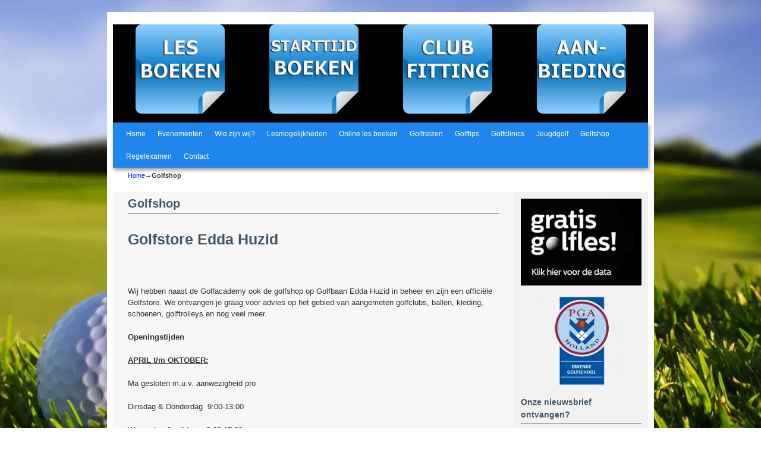

--- FILE ---
content_type: text/html; charset=utf-8
request_url: https://eddahuzid-golfacademy.nl/golfstore-eddahuzid/
body_size: 8382
content:
<!DOCTYPE html>
<html lang="en-US">
<head>
  <meta charset="utf-8">
  <meta name="viewport" content="width=device-width, initial-scale=1.0, maximum-scale=2.0, user-scalable=yes">
  <title>Golfstore Edda Huzid | Advies en kwaliteit in een "on course" golfshop</title>
  <link rel="profile" href="https://gmpg.org/xfn/11">
  <link rel="pingback" href="/xmlrpc.php">
  <script type="text/javascript">
  var weaverIsMobile=false;var weaverIsSimMobile=false;var weaverIsStacked=false;var weaverThemeWidth=900;var weaverMenuThreshold=640;var weaverHideMenuBar=false;var weaverMobileDisabled=false;var weaverFlowToBottom=false;var weaverHideTooltip=false;var weaverUseSuperfish=false;
  </script>
  <meta name="description" content="Zoek je een golfstore? | Wil je goedkope golfclubs kopen? | Op Edda Huzid krijg je goed advies en een scherpe prijs.| Golfsets uitproberen kan ook.">
  <link rel="canonical" href="/golfstore-eddahuzid/">
  <script type="application/ld+json">
  {"@context":"http:\/\/schema.org","@type":"WebSite","url":"http:\/\/eddahuzid-golfacademy.nl\/","name":""}
  </script>
  <link rel="alternate" type="application/rss+xml" title=" » Feed" href="/feed/">
  <link rel="alternate" type="application/rss+xml" title=" » Comments Feed" href="/comments/feed/">
  <script type="text/javascript">
                        window._wpemojiSettings = {"baseUrl":"http:\/\/s.w.org\/images\/core\/emoji\/72x72\/","ext":".png","source":{"concatemoji":"http:\/\/eddahuzid-golfacademy.nl\/wp-includes\/js\/wp-emoji-release.min.js"}};
                        !function(a,b,c){function d(a){var c=b.createElement("canvas"),d=c.getContext&&c.getContext("2d");return d&&d.fillText?(d.textBaseline="top",d.font="600 32px Arial","flag"===a?(d.fillText(String.fromCharCode(55356,56812,55356,56807),0,0),c.toDataURL().length>3e3):(d.fillText(String.fromCharCode(55357,56835),0,0),0!==d.getImageData(16,16,1,1).data[0])):!1}function e(a){var c=b.createElement("script");c.src=a,c.type="text/javascript",b.getElementsByTagName("head")[0].appendChild(c)}var f,g;c.supports={simple:d("simple"),flag:d("flag")},c.DOMReady=!1,c.readyCallback=function(){c.DOMReady=!0},c.supports.simple&&c.supports.flag||(g=function(){c.readyCallback()},b.addEventListener?(b.addEventListener("DOMContentLoaded",g,!1),a.addEventListener("load",g,!1)):(a.attachEvent("onload",g),b.attachEvent("onreadystatechange",function(){"complete"===b.readyState&&c.readyCallback()})),f=c.source||{},f.concatemoji?e(f.concatemoji):f.wpemoji&&f.twemoji&&(e(f.twemoji),e(f.wpemoji)))}(window,document,window._wpemojiSettings);
  </script>
  <style type="text/css">
  img.wp-smiley,
  img.emoji {
        display: inline !important;
        border: none !important;
        box-shadow: none !important;
        height: 1em !important;
        width: 1em !important;
        margin: 0 .07em !important;
        vertical-align: -0.1em !important;
        background: none !important;
        padding: 0 !important;
  }
  </style>
  <link rel="stylesheet" id="dcwp_plugin_admin_dcsmt_css-css" href="/wp-content/plugins/social-media-tabs/css/admin.css" type="text/css" media="all">
  <link rel="stylesheet" id="weaverii-main-style-sheet-css" href="/wp-content/themes/weaver-ii/style.min.css" type="text/css" media="all">
  <link rel="stylesheet" id="weaverii-mobile-style-sheet-css" href="/wp-content/themes/weaver-ii/style-mobile.min.css" type="text/css" media="all">
  <script type="text/javascript" src="/wp-includes/js/jquery/jquery.js"></script>
  <script type="text/javascript" src="/wp-includes/js/jquery/jquery-migrate.min.js"></script>
  <script type="text/javascript" src="/wp-content/plugins/social-media-tabs/js/jquery.dcsmt.1.0.js"></script>
  <link rel="EditURI" type="application/rsd+xml" title="RSD" href="/xmlrpc.php">
  <link rel="wlwmanifest" type="application/wlwmanifest+xml" href="/wp-includes/wlwmanifest.xml">
  <link rel="shortlink" href="/?p=499">
  <style type="text/css">



                        .social_facebook_ftgssbfw_share_buttons_container{

                                position: relative; 

                                width: 100%; 
                                height: 180px; 

                                padding-top: 15px;

                                background: transparent;

                                border: none 1px #000000;       /*  Option */

                                font-family: arial,helvetica,sans-serif;
                                font-size: 8pt;
                                font-weight: bold;

                        }
                        
                        .social_facebook_ftgssbfw_share_buttons{

                                position: relative;

                                float: left;
                

                                width : 100px;
                                height: 20px;

                                margin-top: 0px;
                                margin-bottom: 10px;
                                margin-left: 25px;
                                margin-right: 0px;

                                border: dotted 1px #000000;     /*  Option */
                                text-align: center;

                                background: transparent;
                                color: #000000;  /*  Option */

                                /* color: #;   */

                        }


                        div:last_child.social_facebook_ftgssbfw_share_buttons{

                                position: relative;

                                float: left;
                

                                width : 100px;
                                height: 20px;

                                margin-top: 0px;
                                margin-bottom: 10px;
                                margin-left: 90px;
                                margin-right: 0px;

                                border: dashed 1px #000000;    /* Option */
                                text-align: center;
                
                                /* background: #ffffff; */
                                color: #000000;

                                /* color: #;   */

                        }






  </style>
  <script type="text/javascript">
                        


                                          /*  Share buttons display handling */

                                                jQuery(document).ready(function() {

                                                    var share_buttons = jQuery('.social_facebook_ftgssbfw_share_buttons_container').find('.social_facebook_ftgssbfw_share_buttons');
                                                    var share_buttons_source_codes = new Array;
                                                    var div_boxes_to_display_total = share_buttons.length;
                                                    var share_buttons_total = share_buttons.length;

                                                    var opening_duration = 2000;                                /*  Option in milliseconds */
                                                    var closing_duration = 2000;                                /*  Option */
                                                    var animation_speed = 3000;                         /*  Option */

                                                    share_buttons.each(function(){
                                                      share_buttons_source_codes.push(jQuery(this).html());
                                                    });


                                                    // animation
                                                    var change_share_buttons = function(){

                                                      var div_box_to_display_random_index = Math.floor(div_boxes_to_display_total * Math.random());
                                                      var share_buttons_source_codes_random_index = Math.floor(share_buttons_total * Math.random());

                                                      share_buttons.eq(div_box_to_display_random_index).fadeTo(closing_duration,0,function(){
                                                        jQuery(this).html(share_buttons_source_codes[share_buttons_source_codes_random_index]).fadeTo(opening_duration,1);
                                                      });


                                                    };
                                                    setInterval(change_share_buttons, animation_speed);


                                                    return this;









                                                });     //  jQuery(document).ready(function() { End






  </script>
  <script type="text/javascript" src="https://widgets.givealink.com/buttons.js"></script>
  <style type="text/css">
  /* Weaver II styles - Version 109 */
  a {color:#001AFF;}
  a:visited {color:#4448BD;}
  a:hover {color:#4448BD;}
  a:hover{text-decoration:underline;}
  .entry-title a {color:#10112B;}
  .entry-title a {text-shadow:1px 1px 1px #999;}
  .entry-title a:visited {color:#11112E;}
  .entry-title a:hover {text-shadow:1px 1px 1px #999;}
  .entry-title a:hover{text-decoration:none;}
  .entry-meta a, .entry-utility a {color:#4448BD;}
  .entry-meta a:visited, .entry-utility a:visited {color:#4448BD;}
  .entry-meta a:hover, .entry-utility a:hover {color:#4448BD;}
  .entry-meta a:hover, .entry-utility a:hover{text-decoration:none;}
  .widget-area a {color:#4448BD;}
  .widget-area a:visited {color:#4448BD;}
  .widget-area a:hover {color:#4448BD;}
  .widget-area a:hover{text-decoration:none;}
  #infobar a:hover{text-decoration:none;}
  #colophon a:hover{text-decoration:none;}
  #wrapper{max-width:900px;}
  #sidebar_primary,.mobile_widget_area {background-color:#F2F2F2;}
  #sidebar_right {background-color:#F2F2F2;}
  #sidebar_left {background-color:#F2F2F2;}
  .sidebar_top,.sidebar_extra {background-color:#F2F2F2;}
  .sidebar_bottom {background-color:#F2F2F2;}
  #first,#second,#third,#fourth {background-color:transparent;}
  .widget {background-color:transparent;}
  #container_wrap.right-1-col{width:75.000%;} #sidebar_wrap_right.right-1-col{width:25.000%;}
  #container_wrap.right-2-col,#container_wrap.right-2-col-bottom{width:67.000%;} #sidebar_wrap_right.right-2-col,#sidebar_wrap_right.right-2-col-bottom{width:33.000%;}
  #container_wrap.left-1-col{width:75.000%;} #sidebar_wrap_left.left-1-col{width:25.000%;}
  #container_wrap.left-2-col,#container_wrap.left-2-col-bottom{width:67.000%;} #sidebar_wrap_left.left-2-col,#sidebar_wrap_left.left-2-col-bottom{width:33.000%;}
  #container_wrap{width:66.000%;} #sidebar_wrap_left{width:17.000%;} #sidebar_wrap_right{width:17.000%;}
  #sidebar_wrap_2_left_left, #sidebar_wrap_2_right_left {width:54.000%;margin-right:1%;}
  #sidebar_wrap_2_left_right, #sidebar_wrap_2_right_right {width:45.000%;}
  #sidebar_header {background-color:#000000;}
  #sidebar_header .header-widget-1 {width:25%;}
  #sidebar_header .header-widget-2 {width:25%;}
  #sidebar_header .header-widget-3 {width:25%;}
  #sidebar_header .header-widget-4 {width:25%;}
  @media only screen and (max-width:640px) { /* header widget area mobile rules */
  } /* end mobile rules */
  #main {padding: 10px 0 0 0;}
  #site-description {font-size:200.000%;}
  #site-info {width:80%;}
  .menu_bar, .menu_bar ul {-webkit-box-shadow: rgba(0, 0, 0, 0.4) 2px 4px 6px;
  -moz-box-shadow: rgba(0, 0, 0, 0.4) 2px 4px 6px; box-shadow: rgba(0, 0, 0, 0.4) 2px 4px 6px;max-width:900px;}#wrap-header #nav-bottom-menu{position:relative;z-index:95;}
  #wrap-header #nav-top-menu{position:relative;z-index:100;}
  .menu_bar, .menu_bar a,.menu_bar a:visited,.mobile_menu_bar a {color:#FFFFFE;}
  .menu_bar li:hover > a, .menu_bar a:focus {background-color:#222222;}
  .menu_bar li:hover > a, .menu_bar a:focus {color:#888888;}
  .menu_bar ul ul a {background-color:#4F4F4F;}
  .menu_bar ul ul a,.menu_bar ul ul a:visited {color:#D0D0D0;}
  .menu_bar ul ul :hover > a {background-color:#222222;}
  .menu_bar ul ul :hover > a {color:#888888;}
  .menu_bar, .mobile_menu_bar, .menu-add {background-color:#1F86ED;}
  .mobile-menu-link {border-color:#FFFFFE;}
  .widget-area .menu-vertical,.menu-vertical {clear:both;background-color:transparent;margin:0;width:100%;overflow:hidden;border-bottom:3px solid #FFFFFE;border-top:1px solid #FFFFFE;}
  .widget-area .menu-vertical ul, .menu-vertical ul {margin: 0; padding: 0; list-style-type: none;  list-style-image:none;font-family: inherit;}
  .widget-area .menu-vertical li a, .widget-area .menu-vertical a:visited, .menu-vertical li a, .menu-vertical a:visited {
  color: #FFFFFE;  background-color: #1F86ED; display: block !important; padding: 5px 10px; text-decoration: none; border-top:2px solid #FFFFFE;}
  .widget-area .menu-vertical a:hover,.widget-area .menu-vertical a:focus, .menu-vertical a:hover,.menu-vertical a:focus {
  color: #888888; background-color: #222222;text-decoration: none;}
  .widget-area .menu-vertical ul ul li, .menu-vertical ul ul li { margin: 0; }
  .widget-area .menu-vertical ul ul a,.menu-vertical ul ul a {color: #FFFFFE; background-color: #1F86ED;
  display: block; padding: 4px 5px 4px 25px; text-decoration: none;border:0;
  border-top:1px solid #FFFFFE;}
  .widget-area .menu-vertical ul ul a:hover,#wrap-header .menu-vertical ul ul a:hover,#wrap-header .menu-vertical ul a:hover {color: #888888; background-color: #222222; text-decoration: none;}
  .widget-area .menu-vertical ul ul ul a,.menu-vertical ul ul ul a {padding: 4px 5px 4px 35px;}
  .widget-area .menu-vertical ul ul ul a,.menu-vertical ul ul ul ul a {padding: 4px 5px 4px 45px;}
  .widget-area .menu-vertical ul ul ul ul a,.menu-vertical ul ul ul ul ul a {padding: 4px 5px 4px 55px;}
  .menu_bar .current_page_item > a, .menu_bar .current-menu-item > a, .menu_bar .current-cat > a, .menu_bar .current_page_ancestor > a,.menu_bar .current-category-ancestor > a, .menu_bar .current-menu-ancestor > a, .menu_bar .current-menu-parent > a, .menu_bar .current-category-parent > a,.menu-vertical .current_page_item > a, .menu-vertical .current-menu-item > a, .menu-vertical .current-cat > a, .menu-vertical .current_page_ancestor > a, .menu-vertical .current-category-ancestor > a, .menu-vertical .current-menu-ancestor > a, .menu-vertical .current-menu-parent > a, .menu-vertical .current-category-parent > a,.widget-area .menu-vertical .current_page_item > a, .widget-area .menu-vertical .current-menu-item > a, .widget-area .menu-vertical .current-cat > a, .widget-area .menu-vertical .current_page_ancestor > a {color:#FFFFFE !important;}
  .entry-title {border-bottom: 1px solid #445566;}
  #content, .entry-content h1, .entry-content h2 {color:#333333;}
  #content h1, #content h2, #content h3, #content h4, #content h5, #content h6, #content dt, #content th,
  h1, h2, h3, h4, h5, h6,#author-info h2 {color:#445566;}
  #content h1.entry-title {color:#445566;}
  .commentlist li.comment, #respond {background-color:transparent;}
  .wp-caption p.wp-caption-text, #content .gallery .gallery-caption,.entry-attachment .entry-caption {color:#333333;}
  #content img.size-full, #content img.size-large, #content img.size-medium, #content img.size-thumbnail, #content .attachment-thumbnail, #content .gallery img,#content .gallery-thumb img,.entry-attachment img, #content .wp-caption img, #content img.wp-post-image,#content img[class*="wp-image-"],#author-avatar img,img.avatar {background-color:transparent;}
  .home .sticky, #container.page-with-posts .sticky, #container.index-posts .sticky {background-color:#E3E3E3;}
  .entry-meta, .entry-content label, .entry-utility {color:#888888;}
  body {font-size:10px;}
  body {font-family:"Avant Garde",Arial,sans-serif;}
  body {background-color:#0A0903;}
  body {color:#333333;}
  #wrapper {background-color:#FFFFFF;}
  #main {background-color:#FFFFFF;}
  #container {background-color:transparent;}
  #content {background-color:#F7F7F7;}
  #content .post,.post {background-color:transparent;}
  #branding {background-color:#FFFFFF;}
  #colophon {background-color:#F7F7F7;}
  hr {background-color:#444444;}
  .entry-meta {background-color:transparent;}
  .entry-utility {background-color:transparent;}
  input, textarea, ins, pre {background-color:#F0F0F0;}
  input, textarea, ins, pre {text-shadow:1px 1px 1px #999;}
  input, textarea {text-shadow:1px 1px 1px #999;}
  .widget {color:#333333;}
  .widget-title {border-bottom: 1px solid #445566; margin-bottom:5px;padding-bottom:3px;}
  .widget-title, .widget_search label, #wp-calendar caption {color: #445566;}
  #site-title a {color:#000000;}
  #site-title, #site-title a{text-shadow:1px 1px 1px #999;}
  #site-description {color:#666666;}
  /* Weaver II Mobile Device Options */
  .weaver-any-mobile  #main a, .weaver-any-mobile  #mobile-widget-area a, .weaver-any-mobile  .sidebar_top a, .weaver-any-mobile  .sidebar_bottom a, .weaver-any-mobile  .sidebar_extra a {text-decoration: underline !important;}
  @media only screen and (max-width:768px) and (orientation:portrait) {body {padding: 0px !important;}}
  @media only screen and (max-width:640px) {
  #main a, #mobile-widget-area a, .sidebar_top a, .sidebar_bottom a, .sidebar_extra a{text-decoration: underline !important;}
  }
  @media only screen and (max-width: 580px) {
  }

  /* end Weaver II CSS */
  </style>
  <link rel="stylesheet" href="/wp-content/plugins/social-media-tabs/css/dcsmt.css" type="text/css" media="screen">
  <link rel="icon" href="/wp-content/uploads/2012/03/favicon-edda2.png" type="image/png">
  <style type="text/css" id="custom-background-css">
  body.custom-background { background-color: #ffffff; background-image: url('/wp-content/uploads/2013/05/golf-bal-achtergrond-crop-32.png'); background-repeat: no-repeat; background-position: top left; background-attachment: fixed; }
  </style>
</head>
<body class="page page-id-499 page-parent page-template-default custom-background single-author singular not-logged-in weaver-desktop weaver-mobile-smart-nostack">  <ins data-ad-channel="b1abb8ba140ddacf357f0dd10203906a" data-biqdiq-init></ins>

  <a href="#page-bottom" id="page-top">↓</a>
  <div id="wrapper" class="hfeed">
    <div id="wrap-header">
      <header id="branding" role="banner">
        <div id="branding-content">
          <div id="site-logo"></div>
          <div id="site-logo-link" onclick="location.href='/';"></div>
          <div class="title-description title-description-xhtml">
            <h1 id="site-title"><span><a href="/" title="" rel="home"></a></span></h1>
            <h2 id="site-description"></h2>
          </div>
          <div id="sidebar_header" class="sidebar-header">
            <div id="text-9" class="header-widget widget_text header-widget-1 header-widget-num-1">
              <div class="textwidget">
                <a title="edda-huzid-les-boeken" href="/online-les-boeken/"><img class="aligncenter wp-image-893" alt="button blauw les" src="/wp-content/uploads/2013/09/button-blauw-les.png" width="150" height="150"></a>
              </div>
            </div>
<span style="clear:both;"></span>
            <div id="text-10" class="header-widget widget_text header-widget-2 header-widget-num-2">
              <div class="textwidget">
                <a title="starttijden-edda-huzid" href="/contact/starttijden-edda-huzid/"><img class="aligncenter size-thumbnail wp-image-894" alt="button blauw starttijd" src="/wp-content/uploads/2013/09/button-blauw-starttijd-150x150.png" width="150" height="150"></a>
              </div>
            </div>
<span style="clear:both;"></span>
            <div id="text-11" class="header-widget widget_text header-widget-3 header-widget-num-3">
              <div class="textwidget">
                <a href="/golfstore-eddahuzid/"><img class="aligncenter size-thumbnail wp-image-903" alt="button blauw clubfitting" src="/wp-content/uploads/2013/09/button-blauw-clubfitting-150x150.png" width="150" height="150"></a>
              </div>
            </div>
<span style="clear:both;"></span>
            <div id="text-12" class="header-widget widget_text header-widget-4 header-widget-num-4">
              <div class="textwidget">
                <a href="/golfstore-eddahuzid/acties/"><img class="aligncenter size-thumbnail wp-image-904" alt="button blauw aanbieding" src="/wp-content/uploads/2013/09/button-blauw-aanbieding-150x150.png" width="150" height="150"></a>
              </div>
            </div>
<span style="clear:both;"></span>
          </div>
          <div style="clear:both;"></div>
        </div>
      </header>
      <div id="wrap-bottom-menu">
        <div id="mobile-bottom-nav" class="mobile_menu_bar" style="padding:5px 10px 5px 10px;clear:both;">
          <div style="margin-bottom:20px;">
            <span class="mobile-home-link"><a href="/" title="" rel="home">Home</a></span> <span class="mobile-menu-link">Menu ↓</span>
          </div>
        </div>
        <div class="skip-link">
          <a class="assistive-text" href="#content" title="">Skip to primary content</a>
        </div>
        <div class="skip-link">
          <a class="assistive-text" href="#sidebar_primary" title="">Skip to secondary content</a>
        </div>
        <div id="nav-bottom-menu">
          <nav id="access" class="menu_bar" role="navigation">
            <div class="menu">
              <ul>
                <li>
                  <a href="/">Home</a>
                </li>
                <li class="page_item page-item-621">
                  <a href="/evenementen/">Evenementen</a>
                </li>
                <li class="page_item page-item-11 page_item_has_children">
                  <a href="/wie-zijn-wij/">Wie zijn wij?</a>
                  <ul class="children">
                    <li class="page_item page-item-641">
                      Algemeen
                    </li>
                    <li class="page_item page-item-169">
                      <a href="/wie-zijn-wij/jelle-tarnoczy/">Jelle</a>
                    </li>
                    <li class="page_item page-item-167">
                      <a href="/wie-zijn-wij/raymond-stoop/">Raymond</a>
                    </li>
                  </ul>
                </li>
                <li class="page_item page-item-14 page_item_has_children">
                  <a href="/lesmogelijkheden/">Lesmogelijkheden</a>
                  <ul class="children">
                    <li class="page_item page-item-441">
                      Alle opties bekijken
                    </li>
                    <li class="page_item page-item-17">
                      <a href="/lesmogelijkheden/privelessen/">Privélessen</a>
                    </li>
                    <li class="page_item page-item-72">
                      <a href="/lesmogelijkheden/gratis-golfles/">Gratis Golfles</a>
                    </li>
                    <li class="page_item page-item-76">
                      <a href="/lesmogelijkheden/golfcursussen/">Golfcursussen</a>
                    </li>
                    <li class="page_item page-item-405">
                      <a href="/lesmogelijkheden/golf-cadeaubon/">Golf Cadeaubon</a>
                    </li>
                    <li class="page_item page-item-807">
                      <a href="/lesmogelijkheden/golffitness-tpi/">Golffitness TPI</a>
                    </li>
                  </ul>
                </li>
                <li class="page_item page-item-23">
                  <a href="/online-les-boeken/">Online les boeken</a>
                </li>
                <li class="page_item page-item-106">
                  <a href="/golfreizen/">Golfreizen</a>
                </li>
                <li class="page_item page-item-139">
                  <a href="/golftips/">Golftips</a>
                </li>
                <li class="page_item page-item-237">
                  <a href="/golfclinics/">Golfclinics</a>
                </li>
                <li class="page_item page-item-464">
                  <a href="/jeugdgolf/">Jeugdgolf</a>
                </li>
                <li class="page_item page-item-499 page_item_has_children current_page_item">
                  <a href="/golfstore-eddahuzid/">Golfshop</a>
                  <ul class="children">
                    <li class="page_item page-item-598">
                      Algemene shopinfo
                    </li>
                    <li class="page_item page-item-581">
                      <a href="/golfstore-eddahuzid/optishot-golfsimulator/">Optishot Golfsimulator</a>
                    </li>
                    <li class="page_item page-item-676">
                      <a href="/golfstore-eddahuzid/acties/">Acties</a>
                    </li>
                  </ul>
                </li>
                <li class="page_item page-item-917">
                  <a href="/regelexamen/">Regelexamen</a>
                </li>
                <li class="page_item page-item-56">
                  <a href="/contact/">Contact</a>
                </li>
              </ul>
            </div>
          </nav>
        </div>
      </div>
    </div>
    <div id="infobar">
      <span id="breadcrumbs"><span class="crumbs"><a href="/">Home</a>→<span class="bcur-page">Golfshop</span></span></span> <span class="infobar_right"><span id="infobar_paginate"></span></span>
    </div>
    <div class="weaver-clear"></div>
    <div id="main">
      <div id="container_wrap" class="container-page equal_height right-1-col">
        <div id="container">
          <div id="content" role="main">
            <article id="post-499" class="content-page post-499 page type-page status-publish hentry">
              <header class="entry-header">
                <h1 class="entry-title">Golfshop</h1>
              </header>
              <div class="entry-content cf">
                <h1>Golfstore Edda Huzid</h1>
                <p><span style="text-decoration: underline;"></span></p>
                <p> </p>
                <p>Wij hebben naast de Golfacademy ook de golfshop op Golfbaan Edda Huzid in beheer en zijn een officiële Golfstore. We ontvangen je graag voor advies op het gebied van aangemeten golfclubs, ballen, kleding, schoenen, golftrolleys en nog veel meer.</p>
                <p></p>
                <p><strong>Openingstijden</strong></p>
                <p><span style="text-decoration: underline;"><strong>APRIL t/m OKTOBER:</strong></span></p>
                <p>Ma gesloten m.u.v. aanwezigheid pro</p>
                <p>Dinsdag & Donderdag  9:00-13:00</p>
                <p>Woensdag & vrijdag    9:00-17:00</p>
                <p>Zaterdag en zondag     9:00-16:00</p>
                <p> </p>
                <p> </p>
                <p style="text-align: left;"></p>
                <p style="text-align: left;">Voor “professioneel advies” zijn de professionals in ieder geval van dinsdag en vrijdag van 12.00 – 13.00  in de shop aanwezig. In het weekend ook tussen 12.00 – 13.00.</p>
                <p>Op afspraak staan wij ook buiten de openingstijden in overleg tot je beschikking.</p>
                <p>Telefoonnummer shop: <strong>06 – 436 88 416</strong></p>
                <p><strong> </strong></p>
                <p>Om je met alle grote merken van dienst te kunnen zijn, werken we samen met Golfstore. Een Golfstore golfshop wordt altijd door PGA professionals gerund en heeft daardoor als belangrijkste voordeel dat een Golfstore pro weet hoe je swing in elkaar zit en daardoor het juiste advies kan geven.  Kijk verder op de Nederlandse Golfstore website.</p>
                <p> </p>
                <p></p>
                <p> </p>
                <p>In samenwerking met Golfstore geven we ook een golfmagazine uit. Als je je adres aan ons doorgeeft, ontvang je dit blad in je brievenbus. De digitale versie van het voorjaarsmagazine 2015 vind je hiernaast. Klik op de afbeelding om het door te bladeren.</p>
                <p> </p>
              </div>
              <footer class="entry-utility-page cf"></footer>
            </article>
            <div id="comments"></div>
          </div>
          <div id="sitewide-bottom-widget-area" class="widget-area sidebar_bottom" role="complementary">
            <aside id="text-7" class="widget widget_text">
              <h3 class="widget-title">Wij accepteren Fairwaystrokes als geldig betaalmiddel</h3>
              <div class="textwidget">
                <table style="width: 156px; height: 121px;" border="0">
                  <tbody>
                    <tr>
                      <td>
                        <a href="/wp-content/uploads/2013/05/FWstr1.png"><img class="size-full wp-image-695 alignleft" alt="FWstr1" src="/wp-content/uploads/2013/05/FWstr1.png" width="150" height="125"></a>
                      </td>
                      <td>
                        <a href="/wp-content/uploads/2013/05/logo-website.jpg"><img class="alignright wp-image-692" alt="logo-website.jpg" src="/wp-content/uploads/2013/05/logo-website.jpg" width="273" height="128"></a>
                      </td>
                    </tr>
                  </tbody>
                </table>
              </div>
            </aside>
          </div>
        </div>
      </div>
      <div id="sidebar_wrap_right" class="right-1-col equal_height">
        <div id="sidebar_primary" class="widget-area weaver-clear" role="complementary">
          <aside id="text-6" class="widget widget_text">
            <div class="textwidget">
              <a title="gratis-golfles" href="/lesmogelijkheden/gratis-golfles/"><img class="aligncenter size-full wp-image-488" title="button_220px" src="/wp-content/uploads/2012/09/button_220px.jpg" alt="" width="220" height="158"></a>
            </div>
          </aside>
          <aside id="text-5" class="widget widget_text">
            <div class="textwidget">
              <a href="/wp-content/uploads/2012/07/pga-erkende-golfschool.png"><img class="aligncenter size-thumbnail wp-image-395" title="pga-erkende-golfschool" src="/wp-content/uploads/2012/07/pga-erkende-golfschool-150x150.png" alt="" width="150" height="150"></a>
            </div>
          </aside>
          <aside id="text-4" class="widget widget_text">
            <h3 class="widget-title">Onze nieuwsbrief ontvangen?</h3>
            <div class="textwidget">
              <script type="text/javascript" src="https://app.enormail.eu/external/form/6bb007f24ba393ac7b9348ffac1c7aaf.js"></script>
            </div>
          </aside>
          <aside id="text-3" class="widget widget_text">
            <div class="textwidget">
              <script src="https://www.golfvivant.nl/wp-content/plugins/golflanden/rss_widget/golfvivant-widget.php"></script>
            </div>
          </aside>
          <div id="dc_jqsocialmediatabs_widget-2-item">
            <ul class="social-tabs">
              <li class="first dcsmt-facebook">
                <a href="#" rel="0"><img src="/wp-content/plugins/social-media-tabs/css/images/facebook.png" alt=""></a>
              </li>
            </ul>
            <ul class="dcsmt dc_jqsocialmediatabs_widget-2-slide">
              <li class="tab-content dc_jqsocialmediatabs_widget-2-tab">
                <div class="tab-facebook tab-inner">
                  <iframe src="https://www.facebook.com/plugins/likebox.php?id=409256255762089&width=240&connections=8&stream=false&header=true&height=270" scrolling="no" frameborder="0" style="border: none; background: #fff; overflow: hidden; width: 240px; height: 270px;" allowtransparency="true"></iframe>
                </div>
              </li>
            </ul>
          </div>
        </div>
      </div>
      <div class="weaver-clear"></div>
    </div>
    <footer id="colophon" role="contentinfo">
      <div>
        <div id="site-ig-wrap">
          <span id="site-info">© 2021 - 2022 <a href="/" title="" rel="home"></a></span>
        </div>
        <div class="weaver-clear"></div>
      </div>
    </footer>
  </div>
<a href="#page-top" id="page-bottom">↑</a>
  <div id="weaver-final" class="weaver-final-normal">
    <script type="text/javascript">
                                jQuery(document).ready(function($) {
                                        
                                        var config = {
                                                location: 'right',
                                                align: 'top',
                                                offset: 50,
                                                speed: 600,
                                                width: 200,
                                                height: 290,
                                                slider: 'dc_jqsocialmediatabs_widget-2-slide',
                                                slides: 'dc_jqsocialmediatabs_widget-2-tab',
                                                tabs: 'social-tabs',
                                                slideWrap: 'dc_jqsocialmediatabs_widget-2-wrap',
                                                direction: 'vertical',
                                                autoClose: false,
                                                method: 'static',
                                                start: 0                                        
                                        };
                                        if(!jQuery().dcSlickTabs) {
                                                $.getScript('https://eddahuzid-golfacademy.nl/wp-content/plugins/social-media-tabs/js/jquery.dcsmt.1.0.js', function(){
                                                        jQuery('#dc_jqsocialmediatabs_widget-2-item').dcSlickTabs(config);
                                                }); 
                                        } else {
                                                jQuery('#dc_jqsocialmediatabs_widget-2-item').dcSlickTabs(config);
                                        }
                                        
                                                                                $('.dc-social .tab-content a').click(function(){
                                                this.target = "_blank";
                                        });
                                                                        });
    </script> 
    <script type="text/javascript">


    /* <![CDATA[ */
    var weaver_menu_params = {"selector":"li:has(ul) > a","selector_leaf":"li li li:not(:has(ul)) > a"};
    /* ]]> */
    </script> 
    <script type="text/javascript" src="/wp-content/themes/weaver-ii/js/weaverjslib.min.js"></script> 
    <script type="text/javascript" src="/wp-content/plugins/wp-gallery-custom-links/wp-gallery-custom-links.js"></script>
  </div>
<script defer src="https://static.cloudflareinsights.com/beacon.min.js/vcd15cbe7772f49c399c6a5babf22c1241717689176015" integrity="sha512-ZpsOmlRQV6y907TI0dKBHq9Md29nnaEIPlkf84rnaERnq6zvWvPUqr2ft8M1aS28oN72PdrCzSjY4U6VaAw1EQ==" data-cf-beacon='{"version":"2024.11.0","token":"51188174613441238a1d2b96c3ffe67a","r":1,"server_timing":{"name":{"cfCacheStatus":true,"cfEdge":true,"cfExtPri":true,"cfL4":true,"cfOrigin":true,"cfSpeedBrain":true},"location_startswith":null}}' crossorigin="anonymous"></script>
</body>
</html>
